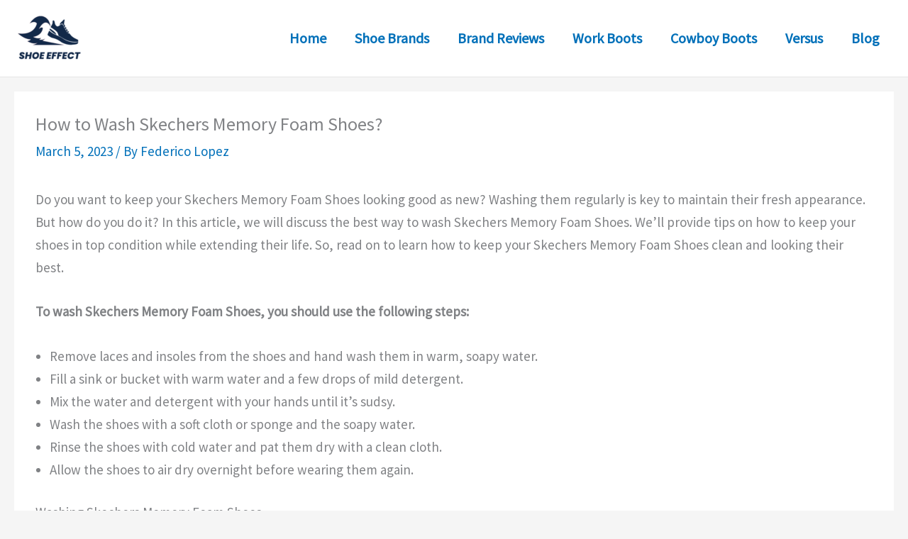

--- FILE ---
content_type: text/html; charset=utf-8
request_url: https://www.google.com/recaptcha/api2/aframe
body_size: 266
content:
<!DOCTYPE HTML><html><head><meta http-equiv="content-type" content="text/html; charset=UTF-8"></head><body><script nonce="OtIE2MwUkG_MlaCS6v1mbg">/** Anti-fraud and anti-abuse applications only. See google.com/recaptcha */ try{var clients={'sodar':'https://pagead2.googlesyndication.com/pagead/sodar?'};window.addEventListener("message",function(a){try{if(a.source===window.parent){var b=JSON.parse(a.data);var c=clients[b['id']];if(c){var d=document.createElement('img');d.src=c+b['params']+'&rc='+(localStorage.getItem("rc::a")?sessionStorage.getItem("rc::b"):"");window.document.body.appendChild(d);sessionStorage.setItem("rc::e",parseInt(sessionStorage.getItem("rc::e")||0)+1);localStorage.setItem("rc::h",'1769738175016');}}}catch(b){}});window.parent.postMessage("_grecaptcha_ready", "*");}catch(b){}</script></body></html>